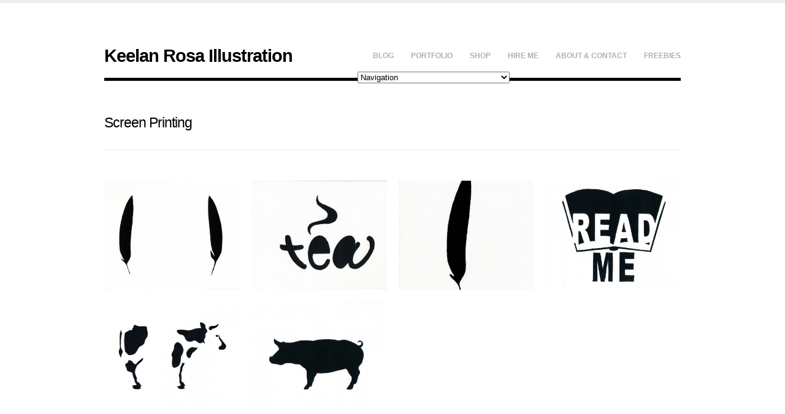

--- FILE ---
content_type: text/html; charset=UTF-8
request_url: http://illo.keelanrosa.com/portfolio-category/screen-printing/
body_size: 8528
content:
<!DOCTYPE html>
<html lang="en-US">
<head>

    <meta http-equiv="Content-Type" content="text/html; charset=UTF-8" />
    
    <!-- Mobile Specific
    ================================================== -->
    <meta name="viewport" content="width=device-width, initial-scale=1, maximum-scale=1">
    <!--[if lt IE 9]>
        <script src="http://css3-mediaqueries-js.googlecode.com/svn/trunk/css3-mediaqueries.js"></script>
    <![endif]-->
    
    <!-- Title Tag
    ================================================== -->
    <title>Screen Printing Archives - Keelan Rosa Illustration | Keelan Rosa Illustration</title>
    
    <!-- Browser dependent stylesheets
    ================================================== -->
    <!--[if IE 8]>
        <link rel="stylesheet" type="text/css" href="http://illo.keelanrosa.com/wp-content/themes/att-adventure/css/ie8.css" media="screen" />
    <![endif]-->
    
    <!--[if IE 7]>
        <link rel="stylesheet" type="text/css" href="http://illo.keelanrosa.com/wp-content/themes/att-adventure/css/ie7.css" media="screen" />
        <link rel="stylesheet" type="text/css" href="http://illo.keelanrosa.com/wp-content/themes/att-adventure/css/awesome_font_ie7.css" media="screen" />
    />
    <![endif]-->
    
    <!-- Load HTML5 dependancies for IE
    ================================================== -->
    <!--[if IE]>
        <script src="http://html5shiv.googlecode.com/svn/trunk/html5.js"></script><![endif]-->
    <!--[if lte IE 7]>
        <script src="js/IE8.js" type="text/javascript"></script><![endif]-->
    <!--[if lt IE 7]>
        <link rel="stylesheet" type="text/css" media="all" href="css/ie6.css"/>
    <![endif]-->
    
    
    <!-- WP Head
    ================================================== -->
    <meta name='robots' content='index, follow, max-image-preview:large, max-snippet:-1, max-video-preview:-1' />

	<!-- This site is optimized with the Yoast SEO plugin v26.5 - https://yoast.com/wordpress/plugins/seo/ -->
	<link rel="canonical" href="http://illo.keelanrosa.com/portfolio-category/screen-printing/" />
	<meta property="og:locale" content="en_US" />
	<meta property="og:type" content="article" />
	<meta property="og:title" content="Screen Printing Archives - Keelan Rosa Illustration" />
	<meta property="og:url" content="http://illo.keelanrosa.com/portfolio-category/screen-printing/" />
	<meta property="og:site_name" content="Keelan Rosa Illustration" />
	<meta name="twitter:card" content="summary_large_image" />
	<meta name="twitter:site" content="@KeelanRosa" />
	<script type="application/ld+json" class="yoast-schema-graph">{"@context":"https://schema.org","@graph":[{"@type":"CollectionPage","@id":"http://illo.keelanrosa.com/portfolio-category/screen-printing/","url":"http://illo.keelanrosa.com/portfolio-category/screen-printing/","name":"Screen Printing Archives - Keelan Rosa Illustration","isPartOf":{"@id":"http://illo.keelanrosa.com/#website"},"primaryImageOfPage":{"@id":"http://illo.keelanrosa.com/portfolio-category/screen-printing/#primaryimage"},"image":{"@id":"http://illo.keelanrosa.com/portfolio-category/screen-printing/#primaryimage"},"thumbnailUrl":"http://illo.keelanrosa.com/wp-content/uploads/2013/07/RavenFeathers-1000.jpg","inLanguage":"en-US"},{"@type":"ImageObject","inLanguage":"en-US","@id":"http://illo.keelanrosa.com/portfolio-category/screen-printing/#primaryimage","url":"http://illo.keelanrosa.com/wp-content/uploads/2013/07/RavenFeathers-1000.jpg","contentUrl":"http://illo.keelanrosa.com/wp-content/uploads/2013/07/RavenFeathers-1000.jpg","width":1247,"height":1000,"caption":"Raven Feathers | © 2013 Keelan Rosa | Screenprint, 8\"x10\" | $7"},{"@type":"WebSite","@id":"http://illo.keelanrosa.com/#website","url":"http://illo.keelanrosa.com/","name":"Keelan Rosa Illustration","description":"drawing nature, society, &amp; the people in between","potentialAction":[{"@type":"SearchAction","target":{"@type":"EntryPoint","urlTemplate":"http://illo.keelanrosa.com/?s={search_term_string}"},"query-input":{"@type":"PropertyValueSpecification","valueRequired":true,"valueName":"search_term_string"}}],"inLanguage":"en-US"}]}</script>
	<!-- / Yoast SEO plugin. -->


<link rel="alternate" type="application/rss+xml" title="Keelan Rosa Illustration &raquo; Feed" href="http://illo.keelanrosa.com/feed/" />
<link rel="alternate" type="application/rss+xml" title="Keelan Rosa Illustration &raquo; Comments Feed" href="http://illo.keelanrosa.com/comments/feed/" />
<link rel="alternate" type="application/rss+xml" title="Keelan Rosa Illustration &raquo; Screen Printing Portfolio Category Feed" href="http://illo.keelanrosa.com/portfolio-category/screen-printing/feed/" />
<style id='wp-img-auto-sizes-contain-inline-css' type='text/css'>
img:is([sizes=auto i],[sizes^="auto," i]){contain-intrinsic-size:3000px 1500px}
/*# sourceURL=wp-img-auto-sizes-contain-inline-css */
</style>
<style id='wp-emoji-styles-inline-css' type='text/css'>

	img.wp-smiley, img.emoji {
		display: inline !important;
		border: none !important;
		box-shadow: none !important;
		height: 1em !important;
		width: 1em !important;
		margin: 0 0.07em !important;
		vertical-align: -0.1em !important;
		background: none !important;
		padding: 0 !important;
	}
/*# sourceURL=wp-emoji-styles-inline-css */
</style>
<style id='wp-block-library-inline-css' type='text/css'>
:root{--wp-block-synced-color:#7a00df;--wp-block-synced-color--rgb:122,0,223;--wp-bound-block-color:var(--wp-block-synced-color);--wp-editor-canvas-background:#ddd;--wp-admin-theme-color:#007cba;--wp-admin-theme-color--rgb:0,124,186;--wp-admin-theme-color-darker-10:#006ba1;--wp-admin-theme-color-darker-10--rgb:0,107,160.5;--wp-admin-theme-color-darker-20:#005a87;--wp-admin-theme-color-darker-20--rgb:0,90,135;--wp-admin-border-width-focus:2px}@media (min-resolution:192dpi){:root{--wp-admin-border-width-focus:1.5px}}.wp-element-button{cursor:pointer}:root .has-very-light-gray-background-color{background-color:#eee}:root .has-very-dark-gray-background-color{background-color:#313131}:root .has-very-light-gray-color{color:#eee}:root .has-very-dark-gray-color{color:#313131}:root .has-vivid-green-cyan-to-vivid-cyan-blue-gradient-background{background:linear-gradient(135deg,#00d084,#0693e3)}:root .has-purple-crush-gradient-background{background:linear-gradient(135deg,#34e2e4,#4721fb 50%,#ab1dfe)}:root .has-hazy-dawn-gradient-background{background:linear-gradient(135deg,#faaca8,#dad0ec)}:root .has-subdued-olive-gradient-background{background:linear-gradient(135deg,#fafae1,#67a671)}:root .has-atomic-cream-gradient-background{background:linear-gradient(135deg,#fdd79a,#004a59)}:root .has-nightshade-gradient-background{background:linear-gradient(135deg,#330968,#31cdcf)}:root .has-midnight-gradient-background{background:linear-gradient(135deg,#020381,#2874fc)}:root{--wp--preset--font-size--normal:16px;--wp--preset--font-size--huge:42px}.has-regular-font-size{font-size:1em}.has-larger-font-size{font-size:2.625em}.has-normal-font-size{font-size:var(--wp--preset--font-size--normal)}.has-huge-font-size{font-size:var(--wp--preset--font-size--huge)}.has-text-align-center{text-align:center}.has-text-align-left{text-align:left}.has-text-align-right{text-align:right}.has-fit-text{white-space:nowrap!important}#end-resizable-editor-section{display:none}.aligncenter{clear:both}.items-justified-left{justify-content:flex-start}.items-justified-center{justify-content:center}.items-justified-right{justify-content:flex-end}.items-justified-space-between{justify-content:space-between}.screen-reader-text{border:0;clip-path:inset(50%);height:1px;margin:-1px;overflow:hidden;padding:0;position:absolute;width:1px;word-wrap:normal!important}.screen-reader-text:focus{background-color:#ddd;clip-path:none;color:#444;display:block;font-size:1em;height:auto;left:5px;line-height:normal;padding:15px 23px 14px;text-decoration:none;top:5px;width:auto;z-index:100000}html :where(.has-border-color){border-style:solid}html :where([style*=border-top-color]){border-top-style:solid}html :where([style*=border-right-color]){border-right-style:solid}html :where([style*=border-bottom-color]){border-bottom-style:solid}html :where([style*=border-left-color]){border-left-style:solid}html :where([style*=border-width]){border-style:solid}html :where([style*=border-top-width]){border-top-style:solid}html :where([style*=border-right-width]){border-right-style:solid}html :where([style*=border-bottom-width]){border-bottom-style:solid}html :where([style*=border-left-width]){border-left-style:solid}html :where(img[class*=wp-image-]){height:auto;max-width:100%}:where(figure){margin:0 0 1em}html :where(.is-position-sticky){--wp-admin--admin-bar--position-offset:var(--wp-admin--admin-bar--height,0px)}@media screen and (max-width:600px){html :where(.is-position-sticky){--wp-admin--admin-bar--position-offset:0px}}

/*# sourceURL=wp-block-library-inline-css */
</style><style id='global-styles-inline-css' type='text/css'>
:root{--wp--preset--aspect-ratio--square: 1;--wp--preset--aspect-ratio--4-3: 4/3;--wp--preset--aspect-ratio--3-4: 3/4;--wp--preset--aspect-ratio--3-2: 3/2;--wp--preset--aspect-ratio--2-3: 2/3;--wp--preset--aspect-ratio--16-9: 16/9;--wp--preset--aspect-ratio--9-16: 9/16;--wp--preset--color--black: #000000;--wp--preset--color--cyan-bluish-gray: #abb8c3;--wp--preset--color--white: #ffffff;--wp--preset--color--pale-pink: #f78da7;--wp--preset--color--vivid-red: #cf2e2e;--wp--preset--color--luminous-vivid-orange: #ff6900;--wp--preset--color--luminous-vivid-amber: #fcb900;--wp--preset--color--light-green-cyan: #7bdcb5;--wp--preset--color--vivid-green-cyan: #00d084;--wp--preset--color--pale-cyan-blue: #8ed1fc;--wp--preset--color--vivid-cyan-blue: #0693e3;--wp--preset--color--vivid-purple: #9b51e0;--wp--preset--gradient--vivid-cyan-blue-to-vivid-purple: linear-gradient(135deg,rgb(6,147,227) 0%,rgb(155,81,224) 100%);--wp--preset--gradient--light-green-cyan-to-vivid-green-cyan: linear-gradient(135deg,rgb(122,220,180) 0%,rgb(0,208,130) 100%);--wp--preset--gradient--luminous-vivid-amber-to-luminous-vivid-orange: linear-gradient(135deg,rgb(252,185,0) 0%,rgb(255,105,0) 100%);--wp--preset--gradient--luminous-vivid-orange-to-vivid-red: linear-gradient(135deg,rgb(255,105,0) 0%,rgb(207,46,46) 100%);--wp--preset--gradient--very-light-gray-to-cyan-bluish-gray: linear-gradient(135deg,rgb(238,238,238) 0%,rgb(169,184,195) 100%);--wp--preset--gradient--cool-to-warm-spectrum: linear-gradient(135deg,rgb(74,234,220) 0%,rgb(151,120,209) 20%,rgb(207,42,186) 40%,rgb(238,44,130) 60%,rgb(251,105,98) 80%,rgb(254,248,76) 100%);--wp--preset--gradient--blush-light-purple: linear-gradient(135deg,rgb(255,206,236) 0%,rgb(152,150,240) 100%);--wp--preset--gradient--blush-bordeaux: linear-gradient(135deg,rgb(254,205,165) 0%,rgb(254,45,45) 50%,rgb(107,0,62) 100%);--wp--preset--gradient--luminous-dusk: linear-gradient(135deg,rgb(255,203,112) 0%,rgb(199,81,192) 50%,rgb(65,88,208) 100%);--wp--preset--gradient--pale-ocean: linear-gradient(135deg,rgb(255,245,203) 0%,rgb(182,227,212) 50%,rgb(51,167,181) 100%);--wp--preset--gradient--electric-grass: linear-gradient(135deg,rgb(202,248,128) 0%,rgb(113,206,126) 100%);--wp--preset--gradient--midnight: linear-gradient(135deg,rgb(2,3,129) 0%,rgb(40,116,252) 100%);--wp--preset--font-size--small: 13px;--wp--preset--font-size--medium: 20px;--wp--preset--font-size--large: 36px;--wp--preset--font-size--x-large: 42px;--wp--preset--spacing--20: 0.44rem;--wp--preset--spacing--30: 0.67rem;--wp--preset--spacing--40: 1rem;--wp--preset--spacing--50: 1.5rem;--wp--preset--spacing--60: 2.25rem;--wp--preset--spacing--70: 3.38rem;--wp--preset--spacing--80: 5.06rem;--wp--preset--shadow--natural: 6px 6px 9px rgba(0, 0, 0, 0.2);--wp--preset--shadow--deep: 12px 12px 50px rgba(0, 0, 0, 0.4);--wp--preset--shadow--sharp: 6px 6px 0px rgba(0, 0, 0, 0.2);--wp--preset--shadow--outlined: 6px 6px 0px -3px rgb(255, 255, 255), 6px 6px rgb(0, 0, 0);--wp--preset--shadow--crisp: 6px 6px 0px rgb(0, 0, 0);}:where(.is-layout-flex){gap: 0.5em;}:where(.is-layout-grid){gap: 0.5em;}body .is-layout-flex{display: flex;}.is-layout-flex{flex-wrap: wrap;align-items: center;}.is-layout-flex > :is(*, div){margin: 0;}body .is-layout-grid{display: grid;}.is-layout-grid > :is(*, div){margin: 0;}:where(.wp-block-columns.is-layout-flex){gap: 2em;}:where(.wp-block-columns.is-layout-grid){gap: 2em;}:where(.wp-block-post-template.is-layout-flex){gap: 1.25em;}:where(.wp-block-post-template.is-layout-grid){gap: 1.25em;}.has-black-color{color: var(--wp--preset--color--black) !important;}.has-cyan-bluish-gray-color{color: var(--wp--preset--color--cyan-bluish-gray) !important;}.has-white-color{color: var(--wp--preset--color--white) !important;}.has-pale-pink-color{color: var(--wp--preset--color--pale-pink) !important;}.has-vivid-red-color{color: var(--wp--preset--color--vivid-red) !important;}.has-luminous-vivid-orange-color{color: var(--wp--preset--color--luminous-vivid-orange) !important;}.has-luminous-vivid-amber-color{color: var(--wp--preset--color--luminous-vivid-amber) !important;}.has-light-green-cyan-color{color: var(--wp--preset--color--light-green-cyan) !important;}.has-vivid-green-cyan-color{color: var(--wp--preset--color--vivid-green-cyan) !important;}.has-pale-cyan-blue-color{color: var(--wp--preset--color--pale-cyan-blue) !important;}.has-vivid-cyan-blue-color{color: var(--wp--preset--color--vivid-cyan-blue) !important;}.has-vivid-purple-color{color: var(--wp--preset--color--vivid-purple) !important;}.has-black-background-color{background-color: var(--wp--preset--color--black) !important;}.has-cyan-bluish-gray-background-color{background-color: var(--wp--preset--color--cyan-bluish-gray) !important;}.has-white-background-color{background-color: var(--wp--preset--color--white) !important;}.has-pale-pink-background-color{background-color: var(--wp--preset--color--pale-pink) !important;}.has-vivid-red-background-color{background-color: var(--wp--preset--color--vivid-red) !important;}.has-luminous-vivid-orange-background-color{background-color: var(--wp--preset--color--luminous-vivid-orange) !important;}.has-luminous-vivid-amber-background-color{background-color: var(--wp--preset--color--luminous-vivid-amber) !important;}.has-light-green-cyan-background-color{background-color: var(--wp--preset--color--light-green-cyan) !important;}.has-vivid-green-cyan-background-color{background-color: var(--wp--preset--color--vivid-green-cyan) !important;}.has-pale-cyan-blue-background-color{background-color: var(--wp--preset--color--pale-cyan-blue) !important;}.has-vivid-cyan-blue-background-color{background-color: var(--wp--preset--color--vivid-cyan-blue) !important;}.has-vivid-purple-background-color{background-color: var(--wp--preset--color--vivid-purple) !important;}.has-black-border-color{border-color: var(--wp--preset--color--black) !important;}.has-cyan-bluish-gray-border-color{border-color: var(--wp--preset--color--cyan-bluish-gray) !important;}.has-white-border-color{border-color: var(--wp--preset--color--white) !important;}.has-pale-pink-border-color{border-color: var(--wp--preset--color--pale-pink) !important;}.has-vivid-red-border-color{border-color: var(--wp--preset--color--vivid-red) !important;}.has-luminous-vivid-orange-border-color{border-color: var(--wp--preset--color--luminous-vivid-orange) !important;}.has-luminous-vivid-amber-border-color{border-color: var(--wp--preset--color--luminous-vivid-amber) !important;}.has-light-green-cyan-border-color{border-color: var(--wp--preset--color--light-green-cyan) !important;}.has-vivid-green-cyan-border-color{border-color: var(--wp--preset--color--vivid-green-cyan) !important;}.has-pale-cyan-blue-border-color{border-color: var(--wp--preset--color--pale-cyan-blue) !important;}.has-vivid-cyan-blue-border-color{border-color: var(--wp--preset--color--vivid-cyan-blue) !important;}.has-vivid-purple-border-color{border-color: var(--wp--preset--color--vivid-purple) !important;}.has-vivid-cyan-blue-to-vivid-purple-gradient-background{background: var(--wp--preset--gradient--vivid-cyan-blue-to-vivid-purple) !important;}.has-light-green-cyan-to-vivid-green-cyan-gradient-background{background: var(--wp--preset--gradient--light-green-cyan-to-vivid-green-cyan) !important;}.has-luminous-vivid-amber-to-luminous-vivid-orange-gradient-background{background: var(--wp--preset--gradient--luminous-vivid-amber-to-luminous-vivid-orange) !important;}.has-luminous-vivid-orange-to-vivid-red-gradient-background{background: var(--wp--preset--gradient--luminous-vivid-orange-to-vivid-red) !important;}.has-very-light-gray-to-cyan-bluish-gray-gradient-background{background: var(--wp--preset--gradient--very-light-gray-to-cyan-bluish-gray) !important;}.has-cool-to-warm-spectrum-gradient-background{background: var(--wp--preset--gradient--cool-to-warm-spectrum) !important;}.has-blush-light-purple-gradient-background{background: var(--wp--preset--gradient--blush-light-purple) !important;}.has-blush-bordeaux-gradient-background{background: var(--wp--preset--gradient--blush-bordeaux) !important;}.has-luminous-dusk-gradient-background{background: var(--wp--preset--gradient--luminous-dusk) !important;}.has-pale-ocean-gradient-background{background: var(--wp--preset--gradient--pale-ocean) !important;}.has-electric-grass-gradient-background{background: var(--wp--preset--gradient--electric-grass) !important;}.has-midnight-gradient-background{background: var(--wp--preset--gradient--midnight) !important;}.has-small-font-size{font-size: var(--wp--preset--font-size--small) !important;}.has-medium-font-size{font-size: var(--wp--preset--font-size--medium) !important;}.has-large-font-size{font-size: var(--wp--preset--font-size--large) !important;}.has-x-large-font-size{font-size: var(--wp--preset--font-size--x-large) !important;}
/*# sourceURL=global-styles-inline-css */
</style>

<style id='classic-theme-styles-inline-css' type='text/css'>
/*! This file is auto-generated */
.wp-block-button__link{color:#fff;background-color:#32373c;border-radius:9999px;box-shadow:none;text-decoration:none;padding:calc(.667em + 2px) calc(1.333em + 2px);font-size:1.125em}.wp-block-file__button{background:#32373c;color:#fff;text-decoration:none}
/*# sourceURL=/wp-includes/css/classic-themes.min.css */
</style>
<link rel='stylesheet' id='att_shortcode_styles-css' href='http://illo.keelanrosa.com/wp-content/plugins/att-shortcodes/includes/css/att_shortcodes_styles.css?ver=6.9' type='text/css' media='all' />
<link rel='stylesheet' id='style-css' href='http://illo.keelanrosa.com/wp-content/themes/att-adventure/style.css?ver=6.9' type='text/css' media='all' />
<link rel='stylesheet' id='att-responsive-css' href='http://illo.keelanrosa.com/wp-content/themes/att-adventure/css/responsive.css?ver=6.9' type='text/css' media='all' />
<link rel='stylesheet' id='prettyphoto-css' href='http://illo.keelanrosa.com/wp-content/themes/att-adventure/css/prettyphoto.css?ver=6.9' type='text/css' media='all' />
<script type="text/javascript" src="http://illo.keelanrosa.com/wp-includes/js/jquery/jquery.min.js?ver=3.7.1" id="jquery-core-js"></script>
<script type="text/javascript" src="http://illo.keelanrosa.com/wp-includes/js/jquery/jquery-migrate.min.js?ver=3.4.1" id="jquery-migrate-js"></script>
<script type="text/javascript" src="http://illo.keelanrosa.com/wp-content/plugins/related-posts-thumbnails/assets/js/front.min.js?ver=4.3.1" id="rpt_front_style-js"></script>
<script type="text/javascript" src="http://illo.keelanrosa.com/wp-content/plugins/related-posts-thumbnails/assets/js/lazy-load.js?ver=4.3.1" id="rpt-lazy-load-js"></script>
<link rel="https://api.w.org/" href="http://illo.keelanrosa.com/wp-json/" /><link rel="EditURI" type="application/rsd+xml" title="RSD" href="http://illo.keelanrosa.com/xmlrpc.php?rsd" />
<meta name="generator" content="WordPress 6.9" />
        <style>
            #related_posts_thumbnails li {
                border-right: 1px solid #f0f5e8;
                background-color: #FFFFFF            }

            #related_posts_thumbnails li:hover {
                background-color: #eeeeee;
            }

            .relpost_content {
                font-size: 12px;
                color: #333333;
            }

            .relpost-block-single {
                background-color: #FFFFFF;
                border-right: 1px solid #f0f5e8;
                border-left: 1px solid #f0f5e8;
                margin-right: -1px;
            }

            .relpost-block-single:hover {
                background-color: #eeeeee;
            }
        </style>

        <style type="text/css">.trackable_sharing {margin-left:50px; margin-top:-47px;}</style>    
</head><!-- /end head -->


<!-- Begin Body
================================================== -->
<body class="archive tax-portfolio_category term-screen-printing term-499 wp-theme-att-adventure">

<div id="header-wrap">
	<div id="header" class="clearfix">
        <div id="logo">
        			 <h2><a href="http://illo.keelanrosa.com/" title="" rel="home">Keelan Rosa Illustration</a></h2>
		        </div><!-- /logo -->
        <nav id="navigation" class="clearfix">
            <div class="menu-main-container"><ul id="menu-main" class="sf-menu"><li id="menu-item-3840" class="menu-item menu-item-type-post_type menu-item-object-page menu-item-3840"><a href="http://illo.keelanrosa.com/blog/">Blog</a></li>
<li id="menu-item-3938" class="menu-item menu-item-type-custom menu-item-object-custom current-menu-ancestor current-menu-parent menu-item-has-children menu-item-3938"><a href="http://illo.keelanrosa.com/portfolio/">Portfolio</a>
<ul class="sub-menu">
	<li id="menu-item-3939" class="menu-item menu-item-type-custom menu-item-object-custom menu-item-3939"><a href="http://illo.keelanrosa.com/portfolio-category/caricatures/">Caricatures</a></li>
	<li id="menu-item-3940" class="menu-item menu-item-type-custom menu-item-object-custom current-menu-item menu-item-3940"><a href="http://illo.keelanrosa.com/portfolio-category/screen-printing/" aria-current="page">Screen Printing</a></li>
	<li id="menu-item-3941" class="menu-item menu-item-type-custom menu-item-object-custom menu-item-3941"><a href="http://illo.keelanrosa.com/portfolio-category/softhardware/">[Soft/Hard]Ware: A Series of Cyborgs</a></li>
</ul>
</li>
<li id="menu-item-3125" class="menu-item menu-item-type-post_type menu-item-object-page menu-item-3125"><a href="http://illo.keelanrosa.com/shop/">Shop</a></li>
<li id="menu-item-3129" class="menu-item menu-item-type-post_type menu-item-object-page menu-item-3129"><a href="http://illo.keelanrosa.com/hire-me/">Hire Me</a></li>
<li id="menu-item-3127" class="menu-item menu-item-type-post_type menu-item-object-page menu-item-has-children menu-item-3127"><a href="http://illo.keelanrosa.com/about/">About &#038; Contact</a>
<ul class="sub-menu">
	<li id="menu-item-3128" class="menu-item menu-item-type-post_type menu-item-object-page menu-item-3128"><a href="http://illo.keelanrosa.com/about/copyright-policy/">Copyright Policy</a></li>
	<li id="menu-item-3372" class="menu-item menu-item-type-post_type menu-item-object-page menu-item-3372"><a href="http://illo.keelanrosa.com/about/media/">Media Room</a></li>
</ul>
</li>
<li id="menu-item-3126" class="menu-item menu-item-type-post_type menu-item-object-page menu-item-3126"><a href="http://illo.keelanrosa.com/downloads/">Freebies</a></li>
</ul></div>        </nav><!-- /navigation -->
    </div><!-- /header -->
</div><!-- /header-wrap -->

<div id="wrap" class="clearfix">
    <div id="main-content" class="clearfix">    
		
<div id="page-heading">
			<h1>Screen Printing</h1>
	</div><!-- /page-heading -->

    
<div id="portfolio-template">
	
	<div id="portfolio-wrap">
		<div id="portfolio-filter-content" class="clearfix">
			
    <article class="portfolio-entry grid-4 screen-printing ">
                    <a href="http://illo.keelanrosa.com/portfolio/raven-feathers/" title="Raven Feathers" class="overlayparent"><img src="http://illo.keelanrosa.com/wp-content/uploads/2013/07/RavenFeathers-1000-370x300.jpg" alt="Raven Feathers" class="portfolio-entry-img" /></a>
            </article><!-- /portfolio-entry -->



    <article class="portfolio-entry grid-4 screen-printing ">
                    <a href="http://illo.keelanrosa.com/portfolio/tea/" title="Tea" class="overlayparent"><img src="http://illo.keelanrosa.com/wp-content/uploads/2013/04/Tea-72-1000-370x300.jpg" alt="Tea" class="portfolio-entry-img" /></a>
            </article><!-- /portfolio-entry -->



    <article class="portfolio-entry grid-4 screen-printing ">
                    <a href="http://illo.keelanrosa.com/portfolio/raven-feather/" title="Raven Feather" class="overlayparent"><img src="http://illo.keelanrosa.com/wp-content/uploads/2013/06/Screenprint-RavenFeather-72-1000-370x300.jpg" alt="Raven Feather" class="portfolio-entry-img" /></a>
            </article><!-- /portfolio-entry -->



    <article class="portfolio-entry grid-4 screen-printing ">
                    <a href="http://illo.keelanrosa.com/portfolio/read-me/" title="Read Me" class="overlayparent"><img src="http://illo.keelanrosa.com/wp-content/uploads/2013/05/ReadMe-1000-370x300.jpg" alt="Read Me" class="portfolio-entry-img" /></a>
            </article><!-- /portfolio-entry -->



    <article class="portfolio-entry grid-4 screen-printing ">
                    <a href="http://illo.keelanrosa.com/portfolio/cow/" title="Cow" class="overlayparent"><img src="http://illo.keelanrosa.com/wp-content/uploads/2013/03/Bovino-8.5x11-675-370x300.jpg" alt="Cow" class="portfolio-entry-img" /></a>
            </article><!-- /portfolio-entry -->



    <article class="portfolio-entry grid-4 screen-printing ">
                    <a href="http://illo.keelanrosa.com/portfolio/pig/" title="Pig" class="overlayparent"><img src="http://illo.keelanrosa.com/wp-content/uploads/2013/05/Pig-1000-370x300.jpg" alt="Pig" class="portfolio-entry-img" /></a>
            </article><!-- /portfolio-entry -->


		</div><!-- /portfolio-filter-content -->
            </div><!-- /portfolio-wrap -->
</div><!-- /portfolio-template -->


		<div class="clear"></div><!-- /clear any floats -->
	</div><!-- /main-content -->
</div><!-- /wrap -->

<div id="footer-wrap">
    <footer id="footer">
        <div id="footer-widgets" class="clearfix">
            <div class="footer-box">
                <div class="footer-box widget_categories clearfix"><h4 class="heading"><span>Categories</span></h4>
			<ul>
					<li class="cat-item cat-item-3"><a href="http://illo.keelanrosa.com/category/digitalart/">Digital Art</a>
<ul class='children'>
	<li class="cat-item cat-item-9"><a href="http://illo.keelanrosa.com/category/digitalart/bookillos/">Book &amp; Story Illustrations</a>
</li>
	<li class="cat-item cat-item-12"><a href="http://illo.keelanrosa.com/category/digitalart/cyborgs/">Cyborgs</a>
</li>
	<li class="cat-item cat-item-5"><a href="http://illo.keelanrosa.com/category/digitalart/robots/">Robots &amp; Androids</a>
</li>
	<li class="cat-item cat-item-439"><a href="http://illo.keelanrosa.com/category/digitalart/speed-paintings/">Speed Paintings</a>
</li>
</ul>
</li>
	<li class="cat-item cat-item-4"><a href="http://illo.keelanrosa.com/category/news/">News</a>
</li>
	<li class="cat-item cat-item-6"><a href="http://illo.keelanrosa.com/category/misc/">Sketchblog</a>
</li>
	<li class="cat-item cat-item-7"><a href="http://illo.keelanrosa.com/category/traditional-art/">Traditional Art</a>
</li>
	<li class="cat-item cat-item-1"><a href="http://illo.keelanrosa.com/category/uncategorized/">Uncategorized</a>
</li>
			</ul>

			</div>            </div><!-- /footer-box -->
            <div class="footer-box">
                
		<div class="footer-box widget_recent_entries clearfix">
		<h4 class="heading"><span>Recent Updates</span></h4>
		<ul>
											<li>
					<a href="http://illo.keelanrosa.com/2014/survival-mechanisms/">Survival Mechanisms</a>
									</li>
											<li>
					<a href="http://illo.keelanrosa.com/2014/gamification-and-art-streaks/">Gamification and Art Streaks</a>
									</li>
											<li>
					<a href="http://illo.keelanrosa.com/2013/almost-art-updates/">Almost-Art Updates</a>
									</li>
											<li>
					<a href="http://illo.keelanrosa.com/2013/colour-what-sorcery-is-this/">Colour? What sorcery is this?</a>
									</li>
											<li>
					<a href="http://illo.keelanrosa.com/2013/caricature-paul-ryan/">Caricature: Paul Ryan</a>
									</li>
					</ul>

		</div>            </div><!-- /footer-box -->
            <div class="footer-box">
                <div class="footer-box widget_text clearfix">			<div class="textwidget"><div style="position: relative; z-index:0;">
<script charset="utf-8" src="http://widgets.twimg.com/j/2/widget.js"></script>
<script>
new TWTR.Widget({
  version: 2,
  type: 'profile',
  rpp: 1,
  interval: 30000,
  width: 'auto',
  height: 300,
  theme: {
    shell: {
      background: '#eeeeee',
      color: '#333333'
    },
    tweets: {
      background: '#ffffff',
      color: '#333333',
      links: '#01426a'
    }
  },
  features: {
    scrollbar: false,
    loop: false,
    live: false,
    behavior: 'all'
  }
}).render().setUser('KeelanRosa').start();
</script>
</div>
</div>
		</div>            </div><!-- /footer-box -->
            <div class="footer-box remove-margin">
                            </div><!-- /footer-box -->
        </div><!-- /footer-widgets -->
    </footer><!-- /footer -->
</div><!-- /footer-wrap -->

<script type="speculationrules">
{"prefetch":[{"source":"document","where":{"and":[{"href_matches":"/*"},{"not":{"href_matches":["/wp-*.php","/wp-admin/*","/wp-content/uploads/*","/wp-content/*","/wp-content/plugins/*","/wp-content/themes/att-adventure/*","/*\\?(.+)"]}},{"not":{"selector_matches":"a[rel~=\"nofollow\"]"}},{"not":{"selector_matches":".no-prefetch, .no-prefetch a"}}]},"eagerness":"conservative"}]}
</script>
<script type="text/javascript" src="http://illo.keelanrosa.com/wp-includes/js/hoverIntent.min.js?ver=1.10.2" id="hoverIntent-js"></script>
<script type="text/javascript" src="http://illo.keelanrosa.com/wp-content/themes/att-adventure/js/superfish.js?ver=1.4.8" id="superfish-js"></script>
<script type="text/javascript" src="http://illo.keelanrosa.com/wp-content/themes/att-adventure/js/isotope.js?ver=1.5.19" id="isotope-js"></script>
<script type="text/javascript" src="http://illo.keelanrosa.com/wp-content/themes/att-adventure/js/easing.js?ver=1.3" id="easing-js"></script>
<script type="text/javascript" src="http://illo.keelanrosa.com/wp-content/themes/att-adventure/js/flexslider.js?ver=2" id="flexslider-js"></script>
<script type="text/javascript" src="http://illo.keelanrosa.com/wp-content/themes/att-adventure/js/prettyphoto.js?ver=3.1.4" id="prettyphoto-js"></script>
<script type="text/javascript" src="http://illo.keelanrosa.com/wp-content/themes/att-adventure/js/isotope_init.js?ver=1.0" id="att-isotope-init-js"></script>
<script type="text/javascript" src="http://illo.keelanrosa.com/wp-content/themes/att-adventure/js/fitvids.js?ver=1" id="fitvids-js"></script>
<script type="text/javascript" src="http://illo.keelanrosa.com/wp-content/themes/att-adventure/js/uniform.js?ver=1.7.5" id="uniform-js"></script>
<script type="text/javascript" id="att-responsive-js-extra">
/* <![CDATA[ */
var navLocalize = {"text":"Navigation"};
//# sourceURL=att-responsive-js-extra
/* ]]> */
</script>
<script type="text/javascript" src="http://illo.keelanrosa.com/wp-content/themes/att-adventure/js/responsive.js?ver=6.9" id="att-responsive-js"></script>
<script type="text/javascript" src="http://illo.keelanrosa.com/wp-content/themes/att-adventure/js/initialize.js?ver=1.0" id="att-global-init-js"></script>
<script id="wp-emoji-settings" type="application/json">
{"baseUrl":"https://s.w.org/images/core/emoji/17.0.2/72x72/","ext":".png","svgUrl":"https://s.w.org/images/core/emoji/17.0.2/svg/","svgExt":".svg","source":{"concatemoji":"http://illo.keelanrosa.com/wp-includes/js/wp-emoji-release.min.js?ver=6.9"}}
</script>
<script type="module">
/* <![CDATA[ */
/*! This file is auto-generated */
const a=JSON.parse(document.getElementById("wp-emoji-settings").textContent),o=(window._wpemojiSettings=a,"wpEmojiSettingsSupports"),s=["flag","emoji"];function i(e){try{var t={supportTests:e,timestamp:(new Date).valueOf()};sessionStorage.setItem(o,JSON.stringify(t))}catch(e){}}function c(e,t,n){e.clearRect(0,0,e.canvas.width,e.canvas.height),e.fillText(t,0,0);t=new Uint32Array(e.getImageData(0,0,e.canvas.width,e.canvas.height).data);e.clearRect(0,0,e.canvas.width,e.canvas.height),e.fillText(n,0,0);const a=new Uint32Array(e.getImageData(0,0,e.canvas.width,e.canvas.height).data);return t.every((e,t)=>e===a[t])}function p(e,t){e.clearRect(0,0,e.canvas.width,e.canvas.height),e.fillText(t,0,0);var n=e.getImageData(16,16,1,1);for(let e=0;e<n.data.length;e++)if(0!==n.data[e])return!1;return!0}function u(e,t,n,a){switch(t){case"flag":return n(e,"\ud83c\udff3\ufe0f\u200d\u26a7\ufe0f","\ud83c\udff3\ufe0f\u200b\u26a7\ufe0f")?!1:!n(e,"\ud83c\udde8\ud83c\uddf6","\ud83c\udde8\u200b\ud83c\uddf6")&&!n(e,"\ud83c\udff4\udb40\udc67\udb40\udc62\udb40\udc65\udb40\udc6e\udb40\udc67\udb40\udc7f","\ud83c\udff4\u200b\udb40\udc67\u200b\udb40\udc62\u200b\udb40\udc65\u200b\udb40\udc6e\u200b\udb40\udc67\u200b\udb40\udc7f");case"emoji":return!a(e,"\ud83e\u1fac8")}return!1}function f(e,t,n,a){let r;const o=(r="undefined"!=typeof WorkerGlobalScope&&self instanceof WorkerGlobalScope?new OffscreenCanvas(300,150):document.createElement("canvas")).getContext("2d",{willReadFrequently:!0}),s=(o.textBaseline="top",o.font="600 32px Arial",{});return e.forEach(e=>{s[e]=t(o,e,n,a)}),s}function r(e){var t=document.createElement("script");t.src=e,t.defer=!0,document.head.appendChild(t)}a.supports={everything:!0,everythingExceptFlag:!0},new Promise(t=>{let n=function(){try{var e=JSON.parse(sessionStorage.getItem(o));if("object"==typeof e&&"number"==typeof e.timestamp&&(new Date).valueOf()<e.timestamp+604800&&"object"==typeof e.supportTests)return e.supportTests}catch(e){}return null}();if(!n){if("undefined"!=typeof Worker&&"undefined"!=typeof OffscreenCanvas&&"undefined"!=typeof URL&&URL.createObjectURL&&"undefined"!=typeof Blob)try{var e="postMessage("+f.toString()+"("+[JSON.stringify(s),u.toString(),c.toString(),p.toString()].join(",")+"));",a=new Blob([e],{type:"text/javascript"});const r=new Worker(URL.createObjectURL(a),{name:"wpTestEmojiSupports"});return void(r.onmessage=e=>{i(n=e.data),r.terminate(),t(n)})}catch(e){}i(n=f(s,u,c,p))}t(n)}).then(e=>{for(const n in e)a.supports[n]=e[n],a.supports.everything=a.supports.everything&&a.supports[n],"flag"!==n&&(a.supports.everythingExceptFlag=a.supports.everythingExceptFlag&&a.supports[n]);var t;a.supports.everythingExceptFlag=a.supports.everythingExceptFlag&&!a.supports.flag,a.supports.everything||((t=a.source||{}).concatemoji?r(t.concatemoji):t.wpemoji&&t.twemoji&&(r(t.twemoji),r(t.wpemoji)))});
//# sourceURL=http://illo.keelanrosa.com/wp-includes/js/wp-emoji-loader.min.js
/* ]]> */
</script>
<!-- Google Analytics -->
<script type="text/javascript">

  var _gaq = _gaq || [];
  _gaq.push(['_setAccount', 'UA-34875384-1']);
  _gaq.push(['_trackPageview']);

  (function() {
    var ga = document.createElement('script'); ga.type = 'text/javascript'; ga.async = true;
    ga.src = ('https:' == document.location.protocol ? 'https://ssl' : 'http://www') + '.google-analytics.com/ga.js';
    var s = document.getElementsByTagName('script')[0]; s.parentNode.insertBefore(ga, s);
  })();

</script>
<!-- end analytics -->
</body>
</html>